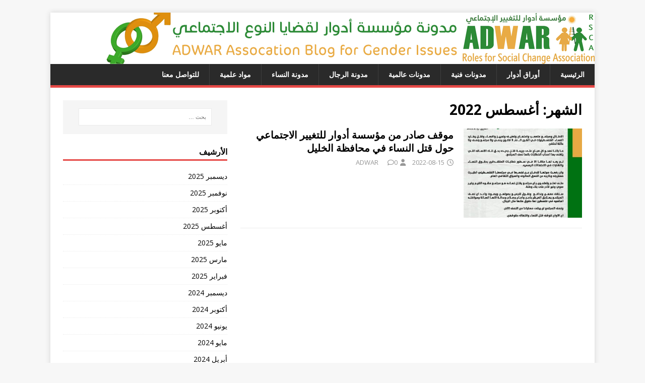

--- FILE ---
content_type: text/html; charset=UTF-8
request_url: https://adwarblog.com/2022/08/
body_size: 29228
content:
<!DOCTYPE html>
<html class="no-js" dir="rtl" lang="ar">
<head>
<meta charset="UTF-8">
<meta name="viewport" content="width=device-width, initial-scale=1.0">
<link rel="profile" href="http://gmpg.org/xfn/11" />
<title>أغسطس 2022 &#8211; مدونة مؤسسة ادوار لقضايا النوع الاجتماعي</title>
<meta name='robots' content='max-image-preview:large' />
	<style>img:is([sizes="auto" i], [sizes^="auto," i]) { contain-intrinsic-size: 3000px 1500px }</style>
	<link rel='dns-prefetch' href='//fonts.googleapis.com' />
<link rel="alternate" type="application/rss+xml" title="مدونة مؤسسة ادوار لقضايا النوع الاجتماعي &laquo; الخلاصة" href="https://adwarblog.com/feed/" />
<link rel="alternate" type="application/rss+xml" title="مدونة مؤسسة ادوار لقضايا النوع الاجتماعي &laquo; خلاصة التعليقات" href="https://adwarblog.com/comments/feed/" />
<script type="text/javascript">
/* <![CDATA[ */
window._wpemojiSettings = {"baseUrl":"https:\/\/s.w.org\/images\/core\/emoji\/16.0.1\/72x72\/","ext":".png","svgUrl":"https:\/\/s.w.org\/images\/core\/emoji\/16.0.1\/svg\/","svgExt":".svg","source":{"concatemoji":"https:\/\/adwarblog.com\/wp-includes\/js\/wp-emoji-release.min.js?ver=021c03e4c4880fb9200372684ed8ec92"}};
/*! This file is auto-generated */
!function(s,n){var o,i,e;function c(e){try{var t={supportTests:e,timestamp:(new Date).valueOf()};sessionStorage.setItem(o,JSON.stringify(t))}catch(e){}}function p(e,t,n){e.clearRect(0,0,e.canvas.width,e.canvas.height),e.fillText(t,0,0);var t=new Uint32Array(e.getImageData(0,0,e.canvas.width,e.canvas.height).data),a=(e.clearRect(0,0,e.canvas.width,e.canvas.height),e.fillText(n,0,0),new Uint32Array(e.getImageData(0,0,e.canvas.width,e.canvas.height).data));return t.every(function(e,t){return e===a[t]})}function u(e,t){e.clearRect(0,0,e.canvas.width,e.canvas.height),e.fillText(t,0,0);for(var n=e.getImageData(16,16,1,1),a=0;a<n.data.length;a++)if(0!==n.data[a])return!1;return!0}function f(e,t,n,a){switch(t){case"flag":return n(e,"\ud83c\udff3\ufe0f\u200d\u26a7\ufe0f","\ud83c\udff3\ufe0f\u200b\u26a7\ufe0f")?!1:!n(e,"\ud83c\udde8\ud83c\uddf6","\ud83c\udde8\u200b\ud83c\uddf6")&&!n(e,"\ud83c\udff4\udb40\udc67\udb40\udc62\udb40\udc65\udb40\udc6e\udb40\udc67\udb40\udc7f","\ud83c\udff4\u200b\udb40\udc67\u200b\udb40\udc62\u200b\udb40\udc65\u200b\udb40\udc6e\u200b\udb40\udc67\u200b\udb40\udc7f");case"emoji":return!a(e,"\ud83e\udedf")}return!1}function g(e,t,n,a){var r="undefined"!=typeof WorkerGlobalScope&&self instanceof WorkerGlobalScope?new OffscreenCanvas(300,150):s.createElement("canvas"),o=r.getContext("2d",{willReadFrequently:!0}),i=(o.textBaseline="top",o.font="600 32px Arial",{});return e.forEach(function(e){i[e]=t(o,e,n,a)}),i}function t(e){var t=s.createElement("script");t.src=e,t.defer=!0,s.head.appendChild(t)}"undefined"!=typeof Promise&&(o="wpEmojiSettingsSupports",i=["flag","emoji"],n.supports={everything:!0,everythingExceptFlag:!0},e=new Promise(function(e){s.addEventListener("DOMContentLoaded",e,{once:!0})}),new Promise(function(t){var n=function(){try{var e=JSON.parse(sessionStorage.getItem(o));if("object"==typeof e&&"number"==typeof e.timestamp&&(new Date).valueOf()<e.timestamp+604800&&"object"==typeof e.supportTests)return e.supportTests}catch(e){}return null}();if(!n){if("undefined"!=typeof Worker&&"undefined"!=typeof OffscreenCanvas&&"undefined"!=typeof URL&&URL.createObjectURL&&"undefined"!=typeof Blob)try{var e="postMessage("+g.toString()+"("+[JSON.stringify(i),f.toString(),p.toString(),u.toString()].join(",")+"));",a=new Blob([e],{type:"text/javascript"}),r=new Worker(URL.createObjectURL(a),{name:"wpTestEmojiSupports"});return void(r.onmessage=function(e){c(n=e.data),r.terminate(),t(n)})}catch(e){}c(n=g(i,f,p,u))}t(n)}).then(function(e){for(var t in e)n.supports[t]=e[t],n.supports.everything=n.supports.everything&&n.supports[t],"flag"!==t&&(n.supports.everythingExceptFlag=n.supports.everythingExceptFlag&&n.supports[t]);n.supports.everythingExceptFlag=n.supports.everythingExceptFlag&&!n.supports.flag,n.DOMReady=!1,n.readyCallback=function(){n.DOMReady=!0}}).then(function(){return e}).then(function(){var e;n.supports.everything||(n.readyCallback(),(e=n.source||{}).concatemoji?t(e.concatemoji):e.wpemoji&&e.twemoji&&(t(e.twemoji),t(e.wpemoji)))}))}((window,document),window._wpemojiSettings);
/* ]]> */
</script>
<style id='wp-emoji-styles-inline-css' type='text/css'>

	img.wp-smiley, img.emoji {
		display: inline !important;
		border: none !important;
		box-shadow: none !important;
		height: 1em !important;
		width: 1em !important;
		margin: 0 0.07em !important;
		vertical-align: -0.1em !important;
		background: none !important;
		padding: 0 !important;
	}
</style>
<link rel='stylesheet' id='wp-block-library-rtl-css' href='https://adwarblog.com/wp-includes/css/dist/block-library/style-rtl.min.css?ver=021c03e4c4880fb9200372684ed8ec92' type='text/css' media='all' />
<style id='classic-theme-styles-inline-css' type='text/css'>
/*! This file is auto-generated */
.wp-block-button__link{color:#fff;background-color:#32373c;border-radius:9999px;box-shadow:none;text-decoration:none;padding:calc(.667em + 2px) calc(1.333em + 2px);font-size:1.125em}.wp-block-file__button{background:#32373c;color:#fff;text-decoration:none}
</style>
<style id='global-styles-inline-css' type='text/css'>
:root{--wp--preset--aspect-ratio--square: 1;--wp--preset--aspect-ratio--4-3: 4/3;--wp--preset--aspect-ratio--3-4: 3/4;--wp--preset--aspect-ratio--3-2: 3/2;--wp--preset--aspect-ratio--2-3: 2/3;--wp--preset--aspect-ratio--16-9: 16/9;--wp--preset--aspect-ratio--9-16: 9/16;--wp--preset--color--black: #000000;--wp--preset--color--cyan-bluish-gray: #abb8c3;--wp--preset--color--white: #ffffff;--wp--preset--color--pale-pink: #f78da7;--wp--preset--color--vivid-red: #cf2e2e;--wp--preset--color--luminous-vivid-orange: #ff6900;--wp--preset--color--luminous-vivid-amber: #fcb900;--wp--preset--color--light-green-cyan: #7bdcb5;--wp--preset--color--vivid-green-cyan: #00d084;--wp--preset--color--pale-cyan-blue: #8ed1fc;--wp--preset--color--vivid-cyan-blue: #0693e3;--wp--preset--color--vivid-purple: #9b51e0;--wp--preset--gradient--vivid-cyan-blue-to-vivid-purple: linear-gradient(135deg,rgba(6,147,227,1) 0%,rgb(155,81,224) 100%);--wp--preset--gradient--light-green-cyan-to-vivid-green-cyan: linear-gradient(135deg,rgb(122,220,180) 0%,rgb(0,208,130) 100%);--wp--preset--gradient--luminous-vivid-amber-to-luminous-vivid-orange: linear-gradient(135deg,rgba(252,185,0,1) 0%,rgba(255,105,0,1) 100%);--wp--preset--gradient--luminous-vivid-orange-to-vivid-red: linear-gradient(135deg,rgba(255,105,0,1) 0%,rgb(207,46,46) 100%);--wp--preset--gradient--very-light-gray-to-cyan-bluish-gray: linear-gradient(135deg,rgb(238,238,238) 0%,rgb(169,184,195) 100%);--wp--preset--gradient--cool-to-warm-spectrum: linear-gradient(135deg,rgb(74,234,220) 0%,rgb(151,120,209) 20%,rgb(207,42,186) 40%,rgb(238,44,130) 60%,rgb(251,105,98) 80%,rgb(254,248,76) 100%);--wp--preset--gradient--blush-light-purple: linear-gradient(135deg,rgb(255,206,236) 0%,rgb(152,150,240) 100%);--wp--preset--gradient--blush-bordeaux: linear-gradient(135deg,rgb(254,205,165) 0%,rgb(254,45,45) 50%,rgb(107,0,62) 100%);--wp--preset--gradient--luminous-dusk: linear-gradient(135deg,rgb(255,203,112) 0%,rgb(199,81,192) 50%,rgb(65,88,208) 100%);--wp--preset--gradient--pale-ocean: linear-gradient(135deg,rgb(255,245,203) 0%,rgb(182,227,212) 50%,rgb(51,167,181) 100%);--wp--preset--gradient--electric-grass: linear-gradient(135deg,rgb(202,248,128) 0%,rgb(113,206,126) 100%);--wp--preset--gradient--midnight: linear-gradient(135deg,rgb(2,3,129) 0%,rgb(40,116,252) 100%);--wp--preset--font-size--small: 13px;--wp--preset--font-size--medium: 20px;--wp--preset--font-size--large: 36px;--wp--preset--font-size--x-large: 42px;--wp--preset--spacing--20: 0.44rem;--wp--preset--spacing--30: 0.67rem;--wp--preset--spacing--40: 1rem;--wp--preset--spacing--50: 1.5rem;--wp--preset--spacing--60: 2.25rem;--wp--preset--spacing--70: 3.38rem;--wp--preset--spacing--80: 5.06rem;--wp--preset--shadow--natural: 6px 6px 9px rgba(0, 0, 0, 0.2);--wp--preset--shadow--deep: 12px 12px 50px rgba(0, 0, 0, 0.4);--wp--preset--shadow--sharp: 6px 6px 0px rgba(0, 0, 0, 0.2);--wp--preset--shadow--outlined: 6px 6px 0px -3px rgba(255, 255, 255, 1), 6px 6px rgba(0, 0, 0, 1);--wp--preset--shadow--crisp: 6px 6px 0px rgba(0, 0, 0, 1);}:where(.is-layout-flex){gap: 0.5em;}:where(.is-layout-grid){gap: 0.5em;}body .is-layout-flex{display: flex;}.is-layout-flex{flex-wrap: wrap;align-items: center;}.is-layout-flex > :is(*, div){margin: 0;}body .is-layout-grid{display: grid;}.is-layout-grid > :is(*, div){margin: 0;}:where(.wp-block-columns.is-layout-flex){gap: 2em;}:where(.wp-block-columns.is-layout-grid){gap: 2em;}:where(.wp-block-post-template.is-layout-flex){gap: 1.25em;}:where(.wp-block-post-template.is-layout-grid){gap: 1.25em;}.has-black-color{color: var(--wp--preset--color--black) !important;}.has-cyan-bluish-gray-color{color: var(--wp--preset--color--cyan-bluish-gray) !important;}.has-white-color{color: var(--wp--preset--color--white) !important;}.has-pale-pink-color{color: var(--wp--preset--color--pale-pink) !important;}.has-vivid-red-color{color: var(--wp--preset--color--vivid-red) !important;}.has-luminous-vivid-orange-color{color: var(--wp--preset--color--luminous-vivid-orange) !important;}.has-luminous-vivid-amber-color{color: var(--wp--preset--color--luminous-vivid-amber) !important;}.has-light-green-cyan-color{color: var(--wp--preset--color--light-green-cyan) !important;}.has-vivid-green-cyan-color{color: var(--wp--preset--color--vivid-green-cyan) !important;}.has-pale-cyan-blue-color{color: var(--wp--preset--color--pale-cyan-blue) !important;}.has-vivid-cyan-blue-color{color: var(--wp--preset--color--vivid-cyan-blue) !important;}.has-vivid-purple-color{color: var(--wp--preset--color--vivid-purple) !important;}.has-black-background-color{background-color: var(--wp--preset--color--black) !important;}.has-cyan-bluish-gray-background-color{background-color: var(--wp--preset--color--cyan-bluish-gray) !important;}.has-white-background-color{background-color: var(--wp--preset--color--white) !important;}.has-pale-pink-background-color{background-color: var(--wp--preset--color--pale-pink) !important;}.has-vivid-red-background-color{background-color: var(--wp--preset--color--vivid-red) !important;}.has-luminous-vivid-orange-background-color{background-color: var(--wp--preset--color--luminous-vivid-orange) !important;}.has-luminous-vivid-amber-background-color{background-color: var(--wp--preset--color--luminous-vivid-amber) !important;}.has-light-green-cyan-background-color{background-color: var(--wp--preset--color--light-green-cyan) !important;}.has-vivid-green-cyan-background-color{background-color: var(--wp--preset--color--vivid-green-cyan) !important;}.has-pale-cyan-blue-background-color{background-color: var(--wp--preset--color--pale-cyan-blue) !important;}.has-vivid-cyan-blue-background-color{background-color: var(--wp--preset--color--vivid-cyan-blue) !important;}.has-vivid-purple-background-color{background-color: var(--wp--preset--color--vivid-purple) !important;}.has-black-border-color{border-color: var(--wp--preset--color--black) !important;}.has-cyan-bluish-gray-border-color{border-color: var(--wp--preset--color--cyan-bluish-gray) !important;}.has-white-border-color{border-color: var(--wp--preset--color--white) !important;}.has-pale-pink-border-color{border-color: var(--wp--preset--color--pale-pink) !important;}.has-vivid-red-border-color{border-color: var(--wp--preset--color--vivid-red) !important;}.has-luminous-vivid-orange-border-color{border-color: var(--wp--preset--color--luminous-vivid-orange) !important;}.has-luminous-vivid-amber-border-color{border-color: var(--wp--preset--color--luminous-vivid-amber) !important;}.has-light-green-cyan-border-color{border-color: var(--wp--preset--color--light-green-cyan) !important;}.has-vivid-green-cyan-border-color{border-color: var(--wp--preset--color--vivid-green-cyan) !important;}.has-pale-cyan-blue-border-color{border-color: var(--wp--preset--color--pale-cyan-blue) !important;}.has-vivid-cyan-blue-border-color{border-color: var(--wp--preset--color--vivid-cyan-blue) !important;}.has-vivid-purple-border-color{border-color: var(--wp--preset--color--vivid-purple) !important;}.has-vivid-cyan-blue-to-vivid-purple-gradient-background{background: var(--wp--preset--gradient--vivid-cyan-blue-to-vivid-purple) !important;}.has-light-green-cyan-to-vivid-green-cyan-gradient-background{background: var(--wp--preset--gradient--light-green-cyan-to-vivid-green-cyan) !important;}.has-luminous-vivid-amber-to-luminous-vivid-orange-gradient-background{background: var(--wp--preset--gradient--luminous-vivid-amber-to-luminous-vivid-orange) !important;}.has-luminous-vivid-orange-to-vivid-red-gradient-background{background: var(--wp--preset--gradient--luminous-vivid-orange-to-vivid-red) !important;}.has-very-light-gray-to-cyan-bluish-gray-gradient-background{background: var(--wp--preset--gradient--very-light-gray-to-cyan-bluish-gray) !important;}.has-cool-to-warm-spectrum-gradient-background{background: var(--wp--preset--gradient--cool-to-warm-spectrum) !important;}.has-blush-light-purple-gradient-background{background: var(--wp--preset--gradient--blush-light-purple) !important;}.has-blush-bordeaux-gradient-background{background: var(--wp--preset--gradient--blush-bordeaux) !important;}.has-luminous-dusk-gradient-background{background: var(--wp--preset--gradient--luminous-dusk) !important;}.has-pale-ocean-gradient-background{background: var(--wp--preset--gradient--pale-ocean) !important;}.has-electric-grass-gradient-background{background: var(--wp--preset--gradient--electric-grass) !important;}.has-midnight-gradient-background{background: var(--wp--preset--gradient--midnight) !important;}.has-small-font-size{font-size: var(--wp--preset--font-size--small) !important;}.has-medium-font-size{font-size: var(--wp--preset--font-size--medium) !important;}.has-large-font-size{font-size: var(--wp--preset--font-size--large) !important;}.has-x-large-font-size{font-size: var(--wp--preset--font-size--x-large) !important;}
:where(.wp-block-post-template.is-layout-flex){gap: 1.25em;}:where(.wp-block-post-template.is-layout-grid){gap: 1.25em;}
:where(.wp-block-columns.is-layout-flex){gap: 2em;}:where(.wp-block-columns.is-layout-grid){gap: 2em;}
:root :where(.wp-block-pullquote){font-size: 1.5em;line-height: 1.6;}
</style>
<link rel='stylesheet' id='mh-google-fonts-css' href='https://fonts.googleapis.com/css?family=Open+Sans:400,400italic,700,600' type='text/css' media='all' />
<link rel='stylesheet' id='mh-magazine-lite-css' href='https://adwarblog.com/wp-content/themes/mh-magazine-lite/style.css?ver=2.10.0' type='text/css' media='all' />
<link rel='stylesheet' id='mh-font-awesome-css' href='https://adwarblog.com/wp-content/themes/mh-magazine-lite/includes/font-awesome.min.css' type='text/css' media='all' />
<style id='akismet-widget-style-inline-css' type='text/css'>

			.a-stats {
				--akismet-color-mid-green: #357b49;
				--akismet-color-white: #fff;
				--akismet-color-light-grey: #f6f7f7;

				max-width: 350px;
				width: auto;
			}

			.a-stats * {
				all: unset;
				box-sizing: border-box;
			}

			.a-stats strong {
				font-weight: 600;
			}

			.a-stats a.a-stats__link,
			.a-stats a.a-stats__link:visited,
			.a-stats a.a-stats__link:active {
				background: var(--akismet-color-mid-green);
				border: none;
				box-shadow: none;
				border-radius: 8px;
				color: var(--akismet-color-white);
				cursor: pointer;
				display: block;
				font-family: -apple-system, BlinkMacSystemFont, 'Segoe UI', 'Roboto', 'Oxygen-Sans', 'Ubuntu', 'Cantarell', 'Helvetica Neue', sans-serif;
				font-weight: 500;
				padding: 12px;
				text-align: center;
				text-decoration: none;
				transition: all 0.2s ease;
			}

			/* Extra specificity to deal with TwentyTwentyOne focus style */
			.widget .a-stats a.a-stats__link:focus {
				background: var(--akismet-color-mid-green);
				color: var(--akismet-color-white);
				text-decoration: none;
			}

			.a-stats a.a-stats__link:hover {
				filter: brightness(110%);
				box-shadow: 0 4px 12px rgba(0, 0, 0, 0.06), 0 0 2px rgba(0, 0, 0, 0.16);
			}

			.a-stats .count {
				color: var(--akismet-color-white);
				display: block;
				font-size: 1.5em;
				line-height: 1.4;
				padding: 0 13px;
				white-space: nowrap;
			}
		
</style>
<script type="text/javascript" src="https://adwarblog.com/wp-includes/js/jquery/jquery.min.js?ver=3.7.1" id="jquery-core-js"></script>
<script type="text/javascript" src="https://adwarblog.com/wp-includes/js/jquery/jquery-migrate.min.js?ver=3.4.1" id="jquery-migrate-js"></script>
<script type="text/javascript" id="mh-scripts-js-extra">
/* <![CDATA[ */
var mh_magazine = {"text":{"toggle_menu":"Toggle Menu"}};
/* ]]> */
</script>
<script type="text/javascript" src="https://adwarblog.com/wp-content/themes/mh-magazine-lite/js/scripts.js?ver=2.10.0" id="mh-scripts-js"></script>
<link rel="https://api.w.org/" href="https://adwarblog.com/wp-json/" /><link rel="EditURI" type="application/rsd+xml" title="RSD" href="https://adwarblog.com/xmlrpc.php?rsd" />
<link rel="stylesheet" href="https://adwarblog.com/wp-content/themes/mh-magazine-lite/rtl.css" type="text/css" media="screen" />
<script type="text/javascript">
(function(url){
	if(/(?:Chrome\/26\.0\.1410\.63 Safari\/537\.31|WordfenceTestMonBot)/.test(navigator.userAgent)){ return; }
	var addEvent = function(evt, handler) {
		if (window.addEventListener) {
			document.addEventListener(evt, handler, false);
		} else if (window.attachEvent) {
			document.attachEvent('on' + evt, handler);
		}
	};
	var removeEvent = function(evt, handler) {
		if (window.removeEventListener) {
			document.removeEventListener(evt, handler, false);
		} else if (window.detachEvent) {
			document.detachEvent('on' + evt, handler);
		}
	};
	var evts = 'contextmenu dblclick drag dragend dragenter dragleave dragover dragstart drop keydown keypress keyup mousedown mousemove mouseout mouseover mouseup mousewheel scroll'.split(' ');
	var logHuman = function() {
		if (window.wfLogHumanRan) { return; }
		window.wfLogHumanRan = true;
		var wfscr = document.createElement('script');
		wfscr.type = 'text/javascript';
		wfscr.async = true;
		wfscr.src = url + '&r=' + Math.random();
		(document.getElementsByTagName('head')[0]||document.getElementsByTagName('body')[0]).appendChild(wfscr);
		for (var i = 0; i < evts.length; i++) {
			removeEvent(evts[i], logHuman);
		}
	};
	for (var i = 0; i < evts.length; i++) {
		addEvent(evts[i], logHuman);
	}
})('//adwarblog.com/?wordfence_lh=1&hid=FA968FE8AB698F4377D7D50E19AE5BF1');
</script><!--[if lt IE 9]>
<script src="https://adwarblog.com/wp-content/themes/mh-magazine-lite/js/css3-mediaqueries.js"></script>
<![endif]-->
</head>
<body id="mh-mobile" class="rtl archive date wp-theme-mh-magazine-lite mh-right-sb" itemscope="itemscope" itemtype="https://schema.org/WebPage">
<div class="mh-container mh-container-outer">
<div class="mh-header-mobile-nav mh-clearfix"></div>
<header class="mh-header" itemscope="itemscope" itemtype="https://schema.org/WPHeader">
	<div class="mh-container mh-container-inner mh-row mh-clearfix">
		<div class="mh-custom-header mh-clearfix">
<a class="mh-header-image-link" href="https://adwarblog.com/" title="مدونة مؤسسة ادوار لقضايا النوع الاجتماعي" rel="home">
<img class="mh-header-image" src="https://adwarblog.com/wp-content/uploads/2020/04/logo2018-3.png" height="102" width="969" alt="مدونة مؤسسة ادوار لقضايا النوع الاجتماعي" />
</a>
</div>
	</div>
	<div class="mh-main-nav-wrap">
		<nav class="mh-navigation mh-main-nav mh-container mh-container-inner mh-clearfix" itemscope="itemscope" itemtype="https://schema.org/SiteNavigationElement">
			<div class="menu-%d8%a7%d9%84%d9%82%d8%a7%d8%a6%d9%85%d8%a9-1-container"><ul id="menu-%d8%a7%d9%84%d9%82%d8%a7%d8%a6%d9%85%d8%a9-1" class="menu"><li id="menu-item-10" class="menu-item menu-item-type-custom menu-item-object-custom menu-item-home menu-item-10"><a href="http://adwarblog.com/">الرئيسية</a></li>
<li id="menu-item-12" class="menu-item menu-item-type-taxonomy menu-item-object-category menu-item-12"><a href="https://adwarblog.com/category/%d8%a7%d9%82%d9%84%d8%a7%d9%85/">أوراق أدوار</a></li>
<li id="menu-item-13" class="menu-item menu-item-type-taxonomy menu-item-object-category menu-item-13"><a href="https://adwarblog.com/category/%d8%a7%d9%84%d8%b9%d8%a7%d9%85/">مدونات فنية</a></li>
<li id="menu-item-14" class="menu-item menu-item-type-taxonomy menu-item-object-category menu-item-14"><a href="https://adwarblog.com/category/%d8%b9%d8%a7%d9%84%d9%85%d9%8a%d8%a9/">مدونات عالمية</a></li>
<li id="menu-item-15" class="menu-item menu-item-type-taxonomy menu-item-object-category menu-item-15"><a href="https://adwarblog.com/category/%d8%a7%d9%84%d8%b1%d8%ac%d8%a7%d9%84/">مدونة الرجال</a></li>
<li id="menu-item-16" class="menu-item menu-item-type-taxonomy menu-item-object-category menu-item-16"><a href="https://adwarblog.com/category/%d8%a7%d9%84%d9%86%d8%b3%d8%a7%d8%a1/">مدونة النساء</a></li>
<li id="menu-item-17" class="menu-item menu-item-type-taxonomy menu-item-object-category menu-item-17"><a href="https://adwarblog.com/category/%d8%b9%d9%84%d9%85%d9%8a%d8%a9/">مواد علمية</a></li>
<li id="menu-item-798" class="menu-item menu-item-type-post_type menu-item-object-page menu-item-798"><a href="https://adwarblog.com/%d9%84%d9%84%d8%aa%d9%88%d8%a7%d8%b5%d9%84-%d9%85%d8%b9%d9%86%d8%a7/">للتواصل معنا</a></li>
</ul></div>		</nav>
	</div>
</header><div class="mh-wrapper mh-clearfix">
	<div id="main-content" class="mh-loop mh-content" role="main">			<header class="page-header"><h1 class="page-title">الشهر: <span>أغسطس 2022</span></h1>			</header><article class="mh-loop-item mh-clearfix post-1509 post type-post status-publish format-standard has-post-thumbnail hentry category-6">
	<figure class="mh-loop-thumb">
		<a href="https://adwarblog.com/2022/08/15/%d9%85%d9%88%d9%82%d9%81-%d8%b5%d8%a7%d8%af%d8%b1-%d9%85%d9%86-%d9%85%d8%a4%d8%b3%d8%b3%d8%a9-%d8%a3%d8%af%d9%88%d8%a7%d8%b1-%d9%84%d9%84%d8%aa%d8%ba%d9%8a%d9%8a%d8%b1-%d8%a7%d9%84%d8%a7%d8%ac%d8%aa/"><img width="326" height="245" src="https://adwarblog.com/wp-content/uploads/2022/08/299598866_8734845223207612_7955987737619288278_n-326x245.jpg" class="attachment-mh-magazine-lite-medium size-mh-magazine-lite-medium wp-post-image" alt="" decoding="async" fetchpriority="high" srcset="https://adwarblog.com/wp-content/uploads/2022/08/299598866_8734845223207612_7955987737619288278_n-326x245.jpg 326w, https://adwarblog.com/wp-content/uploads/2022/08/299598866_8734845223207612_7955987737619288278_n-678x509.jpg 678w, https://adwarblog.com/wp-content/uploads/2022/08/299598866_8734845223207612_7955987737619288278_n-80x60.jpg 80w" sizes="(max-width: 326px) 100vw, 326px" />		</a>
	</figure>
	<div class="mh-loop-content mh-clearfix">
		<header class="mh-loop-header">
			<h3 class="entry-title mh-loop-title">
				<a href="https://adwarblog.com/2022/08/15/%d9%85%d9%88%d9%82%d9%81-%d8%b5%d8%a7%d8%af%d8%b1-%d9%85%d9%86-%d9%85%d8%a4%d8%b3%d8%b3%d8%a9-%d8%a3%d8%af%d9%88%d8%a7%d8%b1-%d9%84%d9%84%d8%aa%d8%ba%d9%8a%d9%8a%d8%b1-%d8%a7%d9%84%d8%a7%d8%ac%d8%aa/" rel="bookmark">
					موقف صادر من مؤسسة أدوار للتغيير الاجتماعي حول قتل النساء في محافظة الخليل				</a>
			</h3>
			<div class="mh-meta mh-loop-meta">
				<span class="mh-meta-date updated"><i class="far fa-clock"></i>2022-08-15</span>
<span class="mh-meta-author author vcard"><i class="fa fa-user"></i><a class="fn" href="https://adwarblog.com/author/adwar/">ADWAR</a></span>
<span class="mh-meta-comments"><i class="far fa-comment"></i><a class="mh-comment-count-link" href="https://adwarblog.com/2022/08/15/%d9%85%d9%88%d9%82%d9%81-%d8%b5%d8%a7%d8%af%d8%b1-%d9%85%d9%86-%d9%85%d8%a4%d8%b3%d8%b3%d8%a9-%d8%a3%d8%af%d9%88%d8%a7%d8%b1-%d9%84%d9%84%d8%aa%d8%ba%d9%8a%d9%8a%d8%b1-%d8%a7%d9%84%d8%a7%d8%ac%d8%aa/#mh-comments">0</a></span>
			</div>
		</header>
		<div class="mh-loop-excerpt">
			<div class="mh-excerpt"></div>		</div>
	</div>
</article>	</div>
	<aside class="mh-widget-col-1 mh-sidebar" itemscope="itemscope" itemtype="https://schema.org/WPSideBar"><div id="search-2" class="mh-widget widget_search"><form role="search" method="get" class="search-form" action="https://adwarblog.com/">
				<label>
					<span class="screen-reader-text">البحث عن:</span>
					<input type="search" class="search-field" placeholder="بحث &hellip;" value="" name="s" />
				</label>
				<input type="submit" class="search-submit" value="بحث" />
			</form></div><div id="archives-2" class="mh-widget widget_archive"><h4 class="mh-widget-title"><span class="mh-widget-title-inner">الأرشيف</span></h4>
			<ul>
					<li><a href='https://adwarblog.com/2025/12/'>ديسمبر 2025</a></li>
	<li><a href='https://adwarblog.com/2025/11/'>نوفمبر 2025</a></li>
	<li><a href='https://adwarblog.com/2025/10/'>أكتوبر 2025</a></li>
	<li><a href='https://adwarblog.com/2025/08/'>أغسطس 2025</a></li>
	<li><a href='https://adwarblog.com/2025/05/'>مايو 2025</a></li>
	<li><a href='https://adwarblog.com/2025/03/'>مارس 2025</a></li>
	<li><a href='https://adwarblog.com/2025/02/'>فبراير 2025</a></li>
	<li><a href='https://adwarblog.com/2024/12/'>ديسمبر 2024</a></li>
	<li><a href='https://adwarblog.com/2024/10/'>أكتوبر 2024</a></li>
	<li><a href='https://adwarblog.com/2024/06/'>يونيو 2024</a></li>
	<li><a href='https://adwarblog.com/2024/05/'>مايو 2024</a></li>
	<li><a href='https://adwarblog.com/2024/04/'>أبريل 2024</a></li>
	<li><a href='https://adwarblog.com/2023/12/'>ديسمبر 2023</a></li>
	<li><a href='https://adwarblog.com/2023/11/'>نوفمبر 2023</a></li>
	<li><a href='https://adwarblog.com/2023/10/'>أكتوبر 2023</a></li>
	<li><a href='https://adwarblog.com/2023/09/'>سبتمبر 2023</a></li>
	<li><a href='https://adwarblog.com/2023/07/'>يوليو 2023</a></li>
	<li><a href='https://adwarblog.com/2023/03/'>مارس 2023</a></li>
	<li><a href='https://adwarblog.com/2022/11/'>نوفمبر 2022</a></li>
	<li><a href='https://adwarblog.com/2022/10/'>أكتوبر 2022</a></li>
	<li><a href='https://adwarblog.com/2022/08/' aria-current="page">أغسطس 2022</a></li>
	<li><a href='https://adwarblog.com/2022/07/'>يوليو 2022</a></li>
	<li><a href='https://adwarblog.com/2022/05/'>مايو 2022</a></li>
	<li><a href='https://adwarblog.com/2022/04/'>أبريل 2022</a></li>
	<li><a href='https://adwarblog.com/2021/12/'>ديسمبر 2021</a></li>
	<li><a href='https://adwarblog.com/2021/10/'>أكتوبر 2021</a></li>
	<li><a href='https://adwarblog.com/2021/09/'>سبتمبر 2021</a></li>
	<li><a href='https://adwarblog.com/2021/03/'>مارس 2021</a></li>
	<li><a href='https://adwarblog.com/2021/01/'>يناير 2021</a></li>
	<li><a href='https://adwarblog.com/2020/12/'>ديسمبر 2020</a></li>
	<li><a href='https://adwarblog.com/2020/10/'>أكتوبر 2020</a></li>
	<li><a href='https://adwarblog.com/2020/06/'>يونيو 2020</a></li>
	<li><a href='https://adwarblog.com/2020/05/'>مايو 2020</a></li>
	<li><a href='https://adwarblog.com/2020/04/'>أبريل 2020</a></li>
	<li><a href='https://adwarblog.com/2020/03/'>مارس 2020</a></li>
	<li><a href='https://adwarblog.com/2020/02/'>فبراير 2020</a></li>
	<li><a href='https://adwarblog.com/2020/01/'>يناير 2020</a></li>
	<li><a href='https://adwarblog.com/2018/01/'>يناير 2018</a></li>
	<li><a href='https://adwarblog.com/2017/03/'>مارس 2017</a></li>
	<li><a href='https://adwarblog.com/2017/02/'>فبراير 2017</a></li>
	<li><a href='https://adwarblog.com/2017/01/'>يناير 2017</a></li>
	<li><a href='https://adwarblog.com/2016/10/'>أكتوبر 2016</a></li>
	<li><a href='https://adwarblog.com/2016/07/'>يوليو 2016</a></li>
	<li><a href='https://adwarblog.com/2016/03/'>مارس 2016</a></li>
	<li><a href='https://adwarblog.com/2016/01/'>يناير 2016</a></li>
			</ul>

			</div></aside></div>
<div class="mh-copyright-wrap">
	<div class="mh-container mh-container-inner mh-clearfix">
		<p class="mh-copyright">Copyright &copy; 2026 | WordPress Theme by <a href="https://mhthemes.com/themes/mh-magazine/?utm_source=customer&#038;utm_medium=link&#038;utm_campaign=MH+Magazine+Lite" rel="nofollow">MH Themes</a></p>
	</div>
</div>
</div><!-- .mh-container-outer -->
<script type="speculationrules">
{"prefetch":[{"source":"document","where":{"and":[{"href_matches":"\/*"},{"not":{"href_matches":["\/wp-*.php","\/wp-admin\/*","\/wp-content\/uploads\/*","\/wp-content\/*","\/wp-content\/plugins\/*","\/wp-content\/themes\/mh-magazine-lite\/*","\/*\\?(.+)"]}},{"not":{"selector_matches":"a[rel~=\"nofollow\"]"}},{"not":{"selector_matches":".no-prefetch, .no-prefetch a"}}]},"eagerness":"conservative"}]}
</script>
</body>
</html>